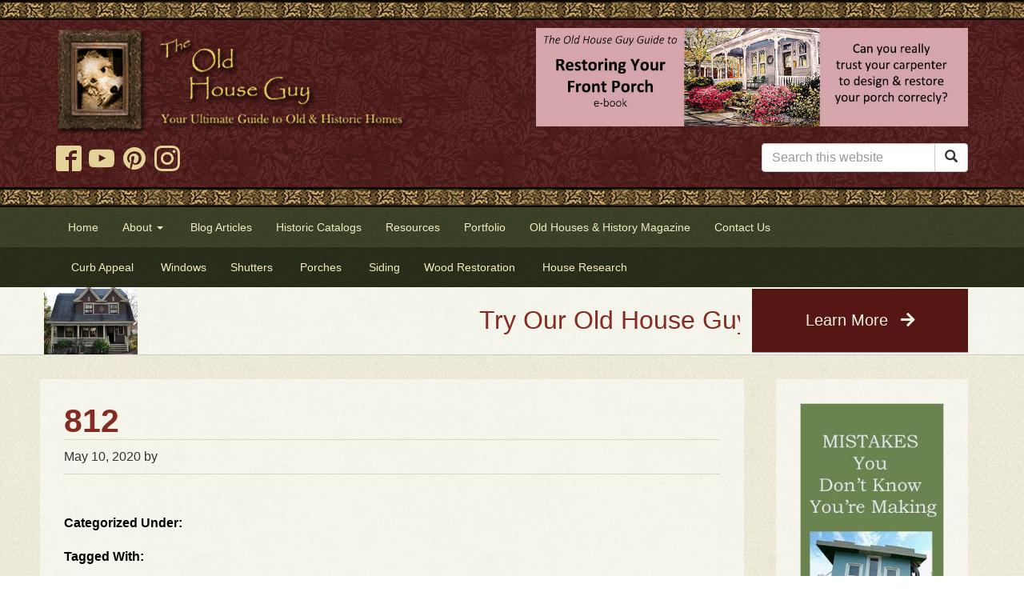

--- FILE ---
content_type: text/html; charset=UTF-8
request_url: https://www.oldhouseguy.com/dd-color-charts/812/
body_size: 13650
content:
<!doctype html>
<!--[if lt IE 7 ]> <html class="ie ie6 no-js" dir="ltr" lang="en-US"> <![endif]-->
<!--[if IE 7 ]>    <html class="ie ie7 no-js" dir="ltr" lang="en-US"> <![endif]-->
<!--[if IE 8 ]>    <html class="ie ie8 no-js" dir="ltr" lang="en-US"> <![endif]-->
<!--[if IE 9 ]>    <html class="ie ie9 no-js" dir="ltr" lang="en-US"> <![endif]-->
<!--[if gt IE 9]><!--><html class="no-js" dir="ltr" lang="en-US"><!--<![endif]-->
<head profile="http://gmpg.org/xfn/11">
<meta charset="UTF-8" />
   <meta name="viewport" content="width=device-width, initial-scale=1" />
<meta http-equiv="X-UA-Compatible" content="IE=edge">
<meta name='robots' content='index, follow, max-image-preview:large, max-snippet:-1, max-video-preview:-1' />
	<style>img:is([sizes="auto" i], [sizes^="auto," i]) { contain-intrinsic-size: 3000px 1500px }</style>
	<script>(function(H){H.className=H.className.replace(/\bno-js\b/,'js')})(document.documentElement)</script>
	<!-- This site is optimized with the Yoast SEO plugin v25.8 - https://yoast.com/wordpress/plugins/seo/ -->
	<title>812 - OldHouseGuy Blog</title>
	<link rel="canonical" href="https://www.oldhouseguy.com/dd-color-charts/812/" />
	<meta property="og:locale" content="en_US" />
	<meta property="og:type" content="article" />
	<meta property="og:title" content="812 - OldHouseGuy Blog" />
	<meta property="og:url" content="https://www.oldhouseguy.com/dd-color-charts/812/" />
	<meta property="og:site_name" content="OldHouseGuy Blog" />
	<meta property="article:publisher" content="https://www.facebook.com/OldHouseGuy" />
	<script type="application/ld+json" class="yoast-schema-graph">{"@context":"https://schema.org","@graph":[{"@type":"WebPage","@id":"https://www.oldhouseguy.com/dd-color-charts/812/","url":"https://www.oldhouseguy.com/dd-color-charts/812/","name":"812 - OldHouseGuy Blog","isPartOf":{"@id":"https://www.oldhouseguy.com/#website"},"datePublished":"2020-05-10T14:22:05+00:00","breadcrumb":{"@id":"https://www.oldhouseguy.com/dd-color-charts/812/#breadcrumb"},"inLanguage":"en-US","potentialAction":[{"@type":"ReadAction","target":["https://www.oldhouseguy.com/dd-color-charts/812/"]}]},{"@type":"BreadcrumbList","@id":"https://www.oldhouseguy.com/dd-color-charts/812/#breadcrumb","itemListElement":[{"@type":"ListItem","position":1,"name":"Home","item":"https://www.oldhouseguy.com/"},{"@type":"ListItem","position":2,"name":"812"}]},{"@type":"WebSite","@id":"https://www.oldhouseguy.com/#website","url":"https://www.oldhouseguy.com/","name":"OldHouseGuy Blog","description":"The OldHouseGuy.com Blog","potentialAction":[{"@type":"SearchAction","target":{"@type":"EntryPoint","urlTemplate":"https://www.oldhouseguy.com/?s={search_term_string}"},"query-input":{"@type":"PropertyValueSpecification","valueRequired":true,"valueName":"search_term_string"}}],"inLanguage":"en-US"}]}</script>
	<!-- / Yoast SEO plugin. -->


<link rel='dns-prefetch' href='//cdn.jsdelivr.net' />
<link rel='dns-prefetch' href='//cdnjs.cloudflare.com' />
<link rel='dns-prefetch' href='//www.googletagmanager.com' />
<link rel='dns-prefetch' href='//netdna.bootstrapcdn.com' />
<link rel='dns-prefetch' href='//use.fontawesome.com' />
<link rel="alternate" type="application/rss+xml" title="OldHouseGuy Blog &raquo; Feed" href="https://www.oldhouseguy.com/feed/" />
<link rel="alternate" type="application/rss+xml" title="OldHouseGuy Blog &raquo; Comments Feed" href="https://www.oldhouseguy.com/comments/feed/" />
<script type="text/javascript">
/* <![CDATA[ */
window._wpemojiSettings = {"baseUrl":"https:\/\/s.w.org\/images\/core\/emoji\/15.1.0\/72x72\/","ext":".png","svgUrl":"https:\/\/s.w.org\/images\/core\/emoji\/15.1.0\/svg\/","svgExt":".svg","source":{"concatemoji":"https:\/\/www.oldhouseguy.com\/wp-includes\/js\/wp-emoji-release.min.js?ver=6.8.1"}};
/*! This file is auto-generated */
!function(i,n){var o,s,e;function c(e){try{var t={supportTests:e,timestamp:(new Date).valueOf()};sessionStorage.setItem(o,JSON.stringify(t))}catch(e){}}function p(e,t,n){e.clearRect(0,0,e.canvas.width,e.canvas.height),e.fillText(t,0,0);var t=new Uint32Array(e.getImageData(0,0,e.canvas.width,e.canvas.height).data),r=(e.clearRect(0,0,e.canvas.width,e.canvas.height),e.fillText(n,0,0),new Uint32Array(e.getImageData(0,0,e.canvas.width,e.canvas.height).data));return t.every(function(e,t){return e===r[t]})}function u(e,t,n){switch(t){case"flag":return n(e,"\ud83c\udff3\ufe0f\u200d\u26a7\ufe0f","\ud83c\udff3\ufe0f\u200b\u26a7\ufe0f")?!1:!n(e,"\ud83c\uddfa\ud83c\uddf3","\ud83c\uddfa\u200b\ud83c\uddf3")&&!n(e,"\ud83c\udff4\udb40\udc67\udb40\udc62\udb40\udc65\udb40\udc6e\udb40\udc67\udb40\udc7f","\ud83c\udff4\u200b\udb40\udc67\u200b\udb40\udc62\u200b\udb40\udc65\u200b\udb40\udc6e\u200b\udb40\udc67\u200b\udb40\udc7f");case"emoji":return!n(e,"\ud83d\udc26\u200d\ud83d\udd25","\ud83d\udc26\u200b\ud83d\udd25")}return!1}function f(e,t,n){var r="undefined"!=typeof WorkerGlobalScope&&self instanceof WorkerGlobalScope?new OffscreenCanvas(300,150):i.createElement("canvas"),a=r.getContext("2d",{willReadFrequently:!0}),o=(a.textBaseline="top",a.font="600 32px Arial",{});return e.forEach(function(e){o[e]=t(a,e,n)}),o}function t(e){var t=i.createElement("script");t.src=e,t.defer=!0,i.head.appendChild(t)}"undefined"!=typeof Promise&&(o="wpEmojiSettingsSupports",s=["flag","emoji"],n.supports={everything:!0,everythingExceptFlag:!0},e=new Promise(function(e){i.addEventListener("DOMContentLoaded",e,{once:!0})}),new Promise(function(t){var n=function(){try{var e=JSON.parse(sessionStorage.getItem(o));if("object"==typeof e&&"number"==typeof e.timestamp&&(new Date).valueOf()<e.timestamp+604800&&"object"==typeof e.supportTests)return e.supportTests}catch(e){}return null}();if(!n){if("undefined"!=typeof Worker&&"undefined"!=typeof OffscreenCanvas&&"undefined"!=typeof URL&&URL.createObjectURL&&"undefined"!=typeof Blob)try{var e="postMessage("+f.toString()+"("+[JSON.stringify(s),u.toString(),p.toString()].join(",")+"));",r=new Blob([e],{type:"text/javascript"}),a=new Worker(URL.createObjectURL(r),{name:"wpTestEmojiSupports"});return void(a.onmessage=function(e){c(n=e.data),a.terminate(),t(n)})}catch(e){}c(n=f(s,u,p))}t(n)}).then(function(e){for(var t in e)n.supports[t]=e[t],n.supports.everything=n.supports.everything&&n.supports[t],"flag"!==t&&(n.supports.everythingExceptFlag=n.supports.everythingExceptFlag&&n.supports[t]);n.supports.everythingExceptFlag=n.supports.everythingExceptFlag&&!n.supports.flag,n.DOMReady=!1,n.readyCallback=function(){n.DOMReady=!0}}).then(function(){return e}).then(function(){var e;n.supports.everything||(n.readyCallback(),(e=n.source||{}).concatemoji?t(e.concatemoji):e.wpemoji&&e.twemoji&&(t(e.twemoji),t(e.wpemoji)))}))}((window,document),window._wpemojiSettings);
/* ]]> */
</script>
<link rel='stylesheet' id='sgr-css' href='https://www.oldhouseguy.com/wp-content/plugins/simple-google-recaptcha/sgr.css?ver=1671306606' type='text/css' media='all' />
<style id='wp-emoji-styles-inline-css' type='text/css'>

	img.wp-smiley, img.emoji {
		display: inline !important;
		border: none !important;
		box-shadow: none !important;
		height: 1em !important;
		width: 1em !important;
		margin: 0 0.07em !important;
		vertical-align: -0.1em !important;
		background: none !important;
		padding: 0 !important;
	}
</style>
<link rel='stylesheet' id='wp-block-library-css' href='https://www.oldhouseguy.com/wp-includes/css/dist/block-library/style.min.css?ver=6.8.1' type='text/css' media='all' />
<style id='classic-theme-styles-inline-css' type='text/css'>
/*! This file is auto-generated */
.wp-block-button__link{color:#fff;background-color:#32373c;border-radius:9999px;box-shadow:none;text-decoration:none;padding:calc(.667em + 2px) calc(1.333em + 2px);font-size:1.125em}.wp-block-file__button{background:#32373c;color:#fff;text-decoration:none}
</style>
<style id='global-styles-inline-css' type='text/css'>
:root{--wp--preset--aspect-ratio--square: 1;--wp--preset--aspect-ratio--4-3: 4/3;--wp--preset--aspect-ratio--3-4: 3/4;--wp--preset--aspect-ratio--3-2: 3/2;--wp--preset--aspect-ratio--2-3: 2/3;--wp--preset--aspect-ratio--16-9: 16/9;--wp--preset--aspect-ratio--9-16: 9/16;--wp--preset--color--black: #000000;--wp--preset--color--cyan-bluish-gray: #abb8c3;--wp--preset--color--white: #ffffff;--wp--preset--color--pale-pink: #f78da7;--wp--preset--color--vivid-red: #cf2e2e;--wp--preset--color--luminous-vivid-orange: #ff6900;--wp--preset--color--luminous-vivid-amber: #fcb900;--wp--preset--color--light-green-cyan: #7bdcb5;--wp--preset--color--vivid-green-cyan: #00d084;--wp--preset--color--pale-cyan-blue: #8ed1fc;--wp--preset--color--vivid-cyan-blue: #0693e3;--wp--preset--color--vivid-purple: #9b51e0;--wp--preset--gradient--vivid-cyan-blue-to-vivid-purple: linear-gradient(135deg,rgba(6,147,227,1) 0%,rgb(155,81,224) 100%);--wp--preset--gradient--light-green-cyan-to-vivid-green-cyan: linear-gradient(135deg,rgb(122,220,180) 0%,rgb(0,208,130) 100%);--wp--preset--gradient--luminous-vivid-amber-to-luminous-vivid-orange: linear-gradient(135deg,rgba(252,185,0,1) 0%,rgba(255,105,0,1) 100%);--wp--preset--gradient--luminous-vivid-orange-to-vivid-red: linear-gradient(135deg,rgba(255,105,0,1) 0%,rgb(207,46,46) 100%);--wp--preset--gradient--very-light-gray-to-cyan-bluish-gray: linear-gradient(135deg,rgb(238,238,238) 0%,rgb(169,184,195) 100%);--wp--preset--gradient--cool-to-warm-spectrum: linear-gradient(135deg,rgb(74,234,220) 0%,rgb(151,120,209) 20%,rgb(207,42,186) 40%,rgb(238,44,130) 60%,rgb(251,105,98) 80%,rgb(254,248,76) 100%);--wp--preset--gradient--blush-light-purple: linear-gradient(135deg,rgb(255,206,236) 0%,rgb(152,150,240) 100%);--wp--preset--gradient--blush-bordeaux: linear-gradient(135deg,rgb(254,205,165) 0%,rgb(254,45,45) 50%,rgb(107,0,62) 100%);--wp--preset--gradient--luminous-dusk: linear-gradient(135deg,rgb(255,203,112) 0%,rgb(199,81,192) 50%,rgb(65,88,208) 100%);--wp--preset--gradient--pale-ocean: linear-gradient(135deg,rgb(255,245,203) 0%,rgb(182,227,212) 50%,rgb(51,167,181) 100%);--wp--preset--gradient--electric-grass: linear-gradient(135deg,rgb(202,248,128) 0%,rgb(113,206,126) 100%);--wp--preset--gradient--midnight: linear-gradient(135deg,rgb(2,3,129) 0%,rgb(40,116,252) 100%);--wp--preset--font-size--small: 13px;--wp--preset--font-size--medium: 20px;--wp--preset--font-size--large: 36px;--wp--preset--font-size--x-large: 42px;--wp--preset--spacing--20: 0.44rem;--wp--preset--spacing--30: 0.67rem;--wp--preset--spacing--40: 1rem;--wp--preset--spacing--50: 1.5rem;--wp--preset--spacing--60: 2.25rem;--wp--preset--spacing--70: 3.38rem;--wp--preset--spacing--80: 5.06rem;--wp--preset--shadow--natural: 6px 6px 9px rgba(0, 0, 0, 0.2);--wp--preset--shadow--deep: 12px 12px 50px rgba(0, 0, 0, 0.4);--wp--preset--shadow--sharp: 6px 6px 0px rgba(0, 0, 0, 0.2);--wp--preset--shadow--outlined: 6px 6px 0px -3px rgba(255, 255, 255, 1), 6px 6px rgba(0, 0, 0, 1);--wp--preset--shadow--crisp: 6px 6px 0px rgba(0, 0, 0, 1);}:where(.is-layout-flex){gap: 0.5em;}:where(.is-layout-grid){gap: 0.5em;}body .is-layout-flex{display: flex;}.is-layout-flex{flex-wrap: wrap;align-items: center;}.is-layout-flex > :is(*, div){margin: 0;}body .is-layout-grid{display: grid;}.is-layout-grid > :is(*, div){margin: 0;}:where(.wp-block-columns.is-layout-flex){gap: 2em;}:where(.wp-block-columns.is-layout-grid){gap: 2em;}:where(.wp-block-post-template.is-layout-flex){gap: 1.25em;}:where(.wp-block-post-template.is-layout-grid){gap: 1.25em;}.has-black-color{color: var(--wp--preset--color--black) !important;}.has-cyan-bluish-gray-color{color: var(--wp--preset--color--cyan-bluish-gray) !important;}.has-white-color{color: var(--wp--preset--color--white) !important;}.has-pale-pink-color{color: var(--wp--preset--color--pale-pink) !important;}.has-vivid-red-color{color: var(--wp--preset--color--vivid-red) !important;}.has-luminous-vivid-orange-color{color: var(--wp--preset--color--luminous-vivid-orange) !important;}.has-luminous-vivid-amber-color{color: var(--wp--preset--color--luminous-vivid-amber) !important;}.has-light-green-cyan-color{color: var(--wp--preset--color--light-green-cyan) !important;}.has-vivid-green-cyan-color{color: var(--wp--preset--color--vivid-green-cyan) !important;}.has-pale-cyan-blue-color{color: var(--wp--preset--color--pale-cyan-blue) !important;}.has-vivid-cyan-blue-color{color: var(--wp--preset--color--vivid-cyan-blue) !important;}.has-vivid-purple-color{color: var(--wp--preset--color--vivid-purple) !important;}.has-black-background-color{background-color: var(--wp--preset--color--black) !important;}.has-cyan-bluish-gray-background-color{background-color: var(--wp--preset--color--cyan-bluish-gray) !important;}.has-white-background-color{background-color: var(--wp--preset--color--white) !important;}.has-pale-pink-background-color{background-color: var(--wp--preset--color--pale-pink) !important;}.has-vivid-red-background-color{background-color: var(--wp--preset--color--vivid-red) !important;}.has-luminous-vivid-orange-background-color{background-color: var(--wp--preset--color--luminous-vivid-orange) !important;}.has-luminous-vivid-amber-background-color{background-color: var(--wp--preset--color--luminous-vivid-amber) !important;}.has-light-green-cyan-background-color{background-color: var(--wp--preset--color--light-green-cyan) !important;}.has-vivid-green-cyan-background-color{background-color: var(--wp--preset--color--vivid-green-cyan) !important;}.has-pale-cyan-blue-background-color{background-color: var(--wp--preset--color--pale-cyan-blue) !important;}.has-vivid-cyan-blue-background-color{background-color: var(--wp--preset--color--vivid-cyan-blue) !important;}.has-vivid-purple-background-color{background-color: var(--wp--preset--color--vivid-purple) !important;}.has-black-border-color{border-color: var(--wp--preset--color--black) !important;}.has-cyan-bluish-gray-border-color{border-color: var(--wp--preset--color--cyan-bluish-gray) !important;}.has-white-border-color{border-color: var(--wp--preset--color--white) !important;}.has-pale-pink-border-color{border-color: var(--wp--preset--color--pale-pink) !important;}.has-vivid-red-border-color{border-color: var(--wp--preset--color--vivid-red) !important;}.has-luminous-vivid-orange-border-color{border-color: var(--wp--preset--color--luminous-vivid-orange) !important;}.has-luminous-vivid-amber-border-color{border-color: var(--wp--preset--color--luminous-vivid-amber) !important;}.has-light-green-cyan-border-color{border-color: var(--wp--preset--color--light-green-cyan) !important;}.has-vivid-green-cyan-border-color{border-color: var(--wp--preset--color--vivid-green-cyan) !important;}.has-pale-cyan-blue-border-color{border-color: var(--wp--preset--color--pale-cyan-blue) !important;}.has-vivid-cyan-blue-border-color{border-color: var(--wp--preset--color--vivid-cyan-blue) !important;}.has-vivid-purple-border-color{border-color: var(--wp--preset--color--vivid-purple) !important;}.has-vivid-cyan-blue-to-vivid-purple-gradient-background{background: var(--wp--preset--gradient--vivid-cyan-blue-to-vivid-purple) !important;}.has-light-green-cyan-to-vivid-green-cyan-gradient-background{background: var(--wp--preset--gradient--light-green-cyan-to-vivid-green-cyan) !important;}.has-luminous-vivid-amber-to-luminous-vivid-orange-gradient-background{background: var(--wp--preset--gradient--luminous-vivid-amber-to-luminous-vivid-orange) !important;}.has-luminous-vivid-orange-to-vivid-red-gradient-background{background: var(--wp--preset--gradient--luminous-vivid-orange-to-vivid-red) !important;}.has-very-light-gray-to-cyan-bluish-gray-gradient-background{background: var(--wp--preset--gradient--very-light-gray-to-cyan-bluish-gray) !important;}.has-cool-to-warm-spectrum-gradient-background{background: var(--wp--preset--gradient--cool-to-warm-spectrum) !important;}.has-blush-light-purple-gradient-background{background: var(--wp--preset--gradient--blush-light-purple) !important;}.has-blush-bordeaux-gradient-background{background: var(--wp--preset--gradient--blush-bordeaux) !important;}.has-luminous-dusk-gradient-background{background: var(--wp--preset--gradient--luminous-dusk) !important;}.has-pale-ocean-gradient-background{background: var(--wp--preset--gradient--pale-ocean) !important;}.has-electric-grass-gradient-background{background: var(--wp--preset--gradient--electric-grass) !important;}.has-midnight-gradient-background{background: var(--wp--preset--gradient--midnight) !important;}.has-small-font-size{font-size: var(--wp--preset--font-size--small) !important;}.has-medium-font-size{font-size: var(--wp--preset--font-size--medium) !important;}.has-large-font-size{font-size: var(--wp--preset--font-size--large) !important;}.has-x-large-font-size{font-size: var(--wp--preset--font-size--x-large) !important;}
:where(.wp-block-post-template.is-layout-flex){gap: 1.25em;}:where(.wp-block-post-template.is-layout-grid){gap: 1.25em;}
:where(.wp-block-columns.is-layout-flex){gap: 2em;}:where(.wp-block-columns.is-layout-grid){gap: 2em;}
:root :where(.wp-block-pullquote){font-size: 1.5em;line-height: 1.6;}
</style>
<link rel='stylesheet' id='font-awesome-css' href='//netdna.bootstrapcdn.com/font-awesome/4.0.3/css/font-awesome.css?ver=6.8.1' type='text/css' media='all' />
<link rel='stylesheet' id='slick-carousel-css-css' href='//cdnjs.cloudflare.com/ajax/libs/slick-carousel/1.8.1/slick.min.css?ver=0.0.1' type='text/css' media='all' />
<link rel='stylesheet' id='bsg_combined_css-css' href='https://www.oldhouseguy.com/wp-content/themes/dd-bootstrap-genesis/css/style.css?ver=0.0.1' type='text/css' media='all' />
<link rel='stylesheet' id='font-awesome-5-css' href='https://use.fontawesome.com/releases/v5.0.13/css/all.css?ver=0.0.1' type='text/css' media='all' />
<link rel='stylesheet' id='colorbox-css' href='https://www.oldhouseguy.com/wp-content/plugins/marketpress/ui/css/colorbox.css?ver=3.3.0' type='text/css' media='all' />
<link rel='stylesheet' id='dashicons-css' href='https://www.oldhouseguy.com/wp-includes/css/dashicons.min.css?ver=6.8.1' type='text/css' media='all' />
<link rel='stylesheet' id='jquery-ui-css' href='https://www.oldhouseguy.com/wp-content/plugins/marketpress/ui/css/jquery-ui.min.css?ver=3.3.0' type='text/css' media='all' />
<link rel='stylesheet' id='mp-select2-css' href='https://www.oldhouseguy.com/wp-content/plugins/marketpress/ui/select2/select2.css?ver=3.3.0' type='text/css' media='all' />
<link rel='stylesheet' id='mp-base-css' href='https://www.oldhouseguy.com/wp-content/plugins/marketpress/ui/css/marketpress.css?ver=3.3.0' type='text/css' media='all' />
<link rel='stylesheet' id='mp-theme-css' href='https://www.oldhouseguy.com/wp-content/plugins/marketpress/ui/themes/default.css?ver=3.3.0' type='text/css' media='all' />
<link rel='stylesheet' id='simple-social-icons-font-css' href='https://www.oldhouseguy.com/wp-content/plugins/simple-social-icons/css/style.css?ver=3.0.2' type='text/css' media='all' />
<link rel='stylesheet' id='fancybox-css' href='https://www.oldhouseguy.com/wp-content/plugins/easy-fancybox/fancybox/1.5.4/jquery.fancybox.min.css?ver=6.8.1' type='text/css' media='screen' />
<link rel='stylesheet' id='managerforicomoon-icomoon-css' href='https://www.oldhouseguy.com/wp-content/uploads/manager-for-icomoon/style.css?ver=1746998020' type='text/css' media='' />
<link rel='stylesheet' id='js_composer_custom_css-css' href='//www.oldhouseguy.com/wp-content/uploads/js_composer/custom.css?ver=7.9' type='text/css' media='all' />
<link rel='stylesheet' id='bsf-Defaults-css' href='https://www.oldhouseguy.com/wp-content/uploads/smile_fonts/Defaults/Defaults.css?ver=3.19.15' type='text/css' media='all' />
<script type="text/javascript" id="sgr-js-extra">
/* <![CDATA[ */
var sgr = {"sgr_site_key":"6Lf957AZAAAAAGO5LI6NH-7u7HQ3LWyTOxFd8abG"};
/* ]]> */
</script>
<script type="text/javascript" src="https://www.oldhouseguy.com/wp-content/plugins/simple-google-recaptcha/sgr.js?ver=1671306606" id="sgr-js"></script>
<script type="text/javascript" src="https://www.oldhouseguy.com/wp-includes/js/jquery/jquery.min.js?ver=3.7.1" id="jquery-core-js"></script>
<script type="text/javascript" src="https://www.oldhouseguy.com/wp-includes/js/jquery/jquery-migrate.min.js?ver=3.4.1" id="jquery-migrate-js"></script>
<script type="text/javascript" src="https://www.oldhouseguy.com/wp-content/themes/dd-bootstrap-genesis/js/vendor/scrollbox/jquery.scrollbox.js?ver=0.0.1" id="scrollbox-js"></script>
<script type="text/javascript" src="https://www.oldhouseguy.com/wp-content/themes/dd-bootstrap-genesis/js/vendor/jquery-match-height/jquery.matchHeight-min.js?ver=0.0.1" id="match-height-js"></script>
<script type="text/javascript" src="https://www.oldhouseguy.com/wp-content/themes/dd-bootstrap-genesis/js/vendor/garand-sticky-73b0fbe/jquery.sticky.js?ver=0.0.1" id="sticky-js"></script>
<script type="text/javascript" src="https://www.oldhouseguy.com/wp-content/themes/dd-bootstrap-genesis/js/vendor/web-ticker/jquery.webticker.min.js?ver=0.0.1" id="webticker-js"></script>
<script type="text/javascript" src="https://www.oldhouseguy.com/wp-content/themes/dd-bootstrap-genesis/js/vendor/endless-scroll/endless_scroll_min.js?ver=0.0.1" id="endlessscroll-js"></script>
<script type="text/javascript" src="//cdn.jsdelivr.net/npm/jquery.marquee@1.5.0/jquery.marquee.min.js?ver=0.0.1" id="marquee-js"></script>
<script type="text/javascript" src="https://cdnjs.cloudflare.com/ajax/libs/slick-carousel/1.8.1/slick.min.js?ver=0.0.1" id="slick-carousel-js-js"></script>
<script type="text/javascript" src="https://www.oldhouseguy.com/wp-content/themes/dd-bootstrap-genesis/js/vendor/bootstrap/bootstrap.js?ver=0.0.1" id="bootstrap_js-js"></script>
<script type="text/javascript" src="https://www.oldhouseguy.com/wp-content/themes/dd-bootstrap-genesis/js/javascript.min.js?ver=0.0.1" id="bsg_custom_js-js"></script>
<script type="text/javascript" src="https://www.oldhouseguy.com/wp-content/plugins/marketpress/ui/js/ajaxq.min.js?ver=3.3.0" id="ajaxq-js"></script>
<script type="text/javascript" src="https://www.oldhouseguy.com/wp-content/plugins/marketpress/ui/js/jquery.colorbox-min.js?ver=3.3.0" id="colorbox-js"></script>
<script type="text/javascript" src="https://www.oldhouseguy.com/wp-content/plugins/marketpress/ui/js/jquery.validate.min.js?ver=3.3.0" id="jquery-validate-js"></script>
<script type="text/javascript" id="mp-cart-js-extra">
/* <![CDATA[ */
var mp_cart_i18n = {"ajaxurl":"https:\/\/www.oldhouseguy.com\/wp-admin\/admin-ajax.php","ajax_loader":"<span class=\"mp_ajax_loader\"><img src=\"https:\/\/www.oldhouseguy.com\/wp-content\/plugins\/marketpress\/ui\/images\/ajax-loader.gif\" alt=\"\"> Adding...<\/span>","cart_updated_error_limit":"Cart update notice: this item has a limit per order or you have reached the stock limit.","is_cart_page":""};
/* ]]> */
</script>
<script type="text/javascript" src="https://www.oldhouseguy.com/wp-content/plugins/marketpress/ui/js/mp-cart.js?ver=3.3.0" id="mp-cart-js"></script>
<script type="text/javascript" src="https://www.oldhouseguy.com/wp-includes/js/jquery/ui/core.min.js?ver=1.13.3" id="jquery-ui-core-js"></script>
<script type="text/javascript" src="https://www.oldhouseguy.com/wp-includes/js/jquery/ui/tooltip.min.js?ver=1.13.3" id="jquery-ui-tooltip-js"></script>
<script type="text/javascript" src="https://www.oldhouseguy.com/wp-content/plugins/marketpress/ui/js/hoverintent.min.js?ver=3.3.0" id="hover-intent-js"></script>
<script type="text/javascript" src="https://www.oldhouseguy.com/wp-content/plugins/marketpress/ui/select2/select2.min.js?ver=3.3.0" id="mp-select2-js"></script>
<script type="text/javascript" id="mp-frontend-js-extra">
/* <![CDATA[ */
var mp_i18n = {"ajaxurl":"https:\/\/www.oldhouseguy.com\/wp-admin\/admin-ajax.php","loadingImage":"https:\/\/www.oldhouseguy.com\/wp-content\/plugins\/marketpress\/ui\/images\/loading.gif","productsURL":"https:\/\/www.oldhouseguy.com\/store\/products\/","productCats":[],"validation":{"required":"This field is required.","remote":"Please fix this field.","email":"Please enter a valid email address.","url":"Please enter a valid URL.","date":"Please enter a valid date.","dateISO":"Please enter a valid date (ISO).","number":"Please enter a valid number.","digits":"Please enter only digits.","creditcard":"Please enter a valid credit card number.","equalTo":"Please enter the same value again.","accept":"Please enter a value with a valid extension.","maxlength":"Please enter no more than {0} characters.","minlength":"Please enter at least {0} characters.","rangelength":"Please enter a value between {0} and {1} characters long.","range":"Please enter a value between {0} and {1}.","max":"Please enter a value less than or equal to {0}.","min":"Please enter a value greater than or equal to {0}."}};
/* ]]> */
</script>
<script type="text/javascript" src="https://www.oldhouseguy.com/wp-content/plugins/marketpress/ui/js/frontend.js?ver=3.3.0" id="mp-frontend-js"></script>
<script type="text/javascript" src="https://www.oldhouseguy.com/wp-content/plugins/marketpress/ui/js/mp-equal-height.js?ver=3.3.0" id="mp-equal-height-js"></script>
<script type="text/javascript" src="https://www.oldhouseguy.com/wp-content/plugins/magic-action-box-pro/assets/js/actionbox-helper.js?ver=2.17.1" id="mab-actionbox-helper-js"></script>

<!-- Google tag (gtag.js) snippet added by Site Kit -->
<!-- Google Analytics snippet added by Site Kit -->
<script type="text/javascript" src="https://www.googletagmanager.com/gtag/js?id=G-9WSRSZ473G" id="google_gtagjs-js" async></script>
<script type="text/javascript" id="google_gtagjs-js-after">
/* <![CDATA[ */
window.dataLayer = window.dataLayer || [];function gtag(){dataLayer.push(arguments);}
gtag("set","linker",{"domains":["www.oldhouseguy.com"]});
gtag("js", new Date());
gtag("set", "developer_id.dZTNiMT", true);
gtag("config", "G-9WSRSZ473G");
/* ]]> */
</script>
<script></script><link rel="https://api.w.org/" href="https://www.oldhouseguy.com/wp-json/" /><link rel="alternate" title="JSON" type="application/json" href="https://www.oldhouseguy.com/wp-json/wp/v2/dd_color_charts/13965" /><link rel="EditURI" type="application/rsd+xml" title="RSD" href="https://www.oldhouseguy.com/xmlrpc.php?rsd" />
<meta name="generator" content="WordPress 6.8.1" />
<link rel='shortlink' href='https://www.oldhouseguy.com/?p=13965' />
<link rel="alternate" title="oEmbed (JSON)" type="application/json+oembed" href="https://www.oldhouseguy.com/wp-json/oembed/1.0/embed?url=https%3A%2F%2Fwww.oldhouseguy.com%2Fdd-color-charts%2F812%2F" />
<link rel="alternate" title="oEmbed (XML)" type="text/xml+oembed" href="https://www.oldhouseguy.com/wp-json/oembed/1.0/embed?url=https%3A%2F%2Fwww.oldhouseguy.com%2Fdd-color-charts%2F812%2F&#038;format=xml" />
<meta name="generator" content="Site Kit by Google 1.160.1" /><script src="https://kit.fontawesome.com/55c1f5fb7e.js" crossorigin="anonymous"></script><link rel="pingback" href="https://www.oldhouseguy.com/xmlrpc.php" />
<!-- Global site tag (gtag.js) - Google Analytics -->
<script async src="https://www.googletagmanager.com/gtag/js?id=G-9WSRSZ473G"></script>
<script>
  window.dataLayer = window.dataLayer || [];
  function gtag(){dataLayer.push(arguments);}
  gtag('js', new Date());

  gtag('config', 'G-9WSRSZ473G');
</script>
<script>
   	// <![CDATA[
    // This code loads the IFrame Player API code asynchronously.
    var tag = document.createElement('script');
    tag.src = "https://www.youtube.com/iframe_api";
    var firstScriptTag = document.getElementsByTagName('script')[0];
    firstScriptTag.parentNode.insertBefore(tag, firstScriptTag);

    // This function takes the existing <iframe> (and YouTube player)
    // with id 'player1' and adds an event listener for state changes.
    var player;
    function onYouTubeIframeAPIReady() {
      player = new YT.Player('player', {
        events: {
videoId: 'M7lc1UVf-VE',JTc_5u54J7g',
          'onStateChange': onPlayerStateChange
        }
      });
    }
    // ]]>
    // <![CDATA[
    function onPlayerStateChange(event) {
      switch(event.data) {
        case YT.PlayerState.PLAYING:
          analytics.track('Video Played', {
            video: player.getVideoData().title,
            id: player.getVideoData().video_id,
            duration: player.getDuration()
          })
          break;
        case YT.PlayerState.PAUSED:
          analytics.track('Video Paused', {
            video: player.getVideoData().title,
            id: player.getVideoData().video_id,
            pausedAt: player.getCurrentTime()
          })
          break;
        case YT.PlayerState.ENDED:
          analytics.track('Video Finished', {
            video: player.getVideoData().title,
            id: player.getVideoData().video_id,
            duration: player.getDuration()
          })
          break;
        default:
          return;
      }
    }
    // ]]>
  </script><meta name="generator" content="Powered by WPBakery Page Builder - drag and drop page builder for WordPress."/>
<style type="text/css">.broken_link, a.broken_link {
	text-decoration: line-through;
}</style>
<!-- Google Tag Manager snippet added by Site Kit -->
<script type="text/javascript">
/* <![CDATA[ */

			( function( w, d, s, l, i ) {
				w[l] = w[l] || [];
				w[l].push( {'gtm.start': new Date().getTime(), event: 'gtm.js'} );
				var f = d.getElementsByTagName( s )[0],
					j = d.createElement( s ), dl = l != 'dataLayer' ? '&l=' + l : '';
				j.async = true;
				j.src = 'https://www.googletagmanager.com/gtm.js?id=' + i + dl;
				f.parentNode.insertBefore( j, f );
			} )( window, document, 'script', 'dataLayer', 'GTM-P49ZBMF' );
			
/* ]]> */
</script>

<!-- End Google Tag Manager snippet added by Site Kit -->
<link rel="icon" href="https://www.oldhouseguy.com/wp-content/uploads/2013/11/cropped-MF-sepia-in-frame-only2-copy-32x32.jpg" sizes="32x32" />
<link rel="icon" href="https://www.oldhouseguy.com/wp-content/uploads/2013/11/cropped-MF-sepia-in-frame-only2-copy-192x192.jpg" sizes="192x192" />
<link rel="apple-touch-icon" href="https://www.oldhouseguy.com/wp-content/uploads/2013/11/cropped-MF-sepia-in-frame-only2-copy-180x180.jpg" />
<meta name="msapplication-TileImage" content="https://www.oldhouseguy.com/wp-content/uploads/2013/11/cropped-MF-sepia-in-frame-only2-copy-270x270.jpg" />
		<style type="text/css" id="wp-custom-css">
			.darken-bkgd {
    background-color: rgb(255, 253, 233);
    background-image: url("https://www.oldhouseguy.com/wp-content/themes/dd-bootstrap-genesis/theme-images/smooth_wall.png");
}
.vc_custom_1648682510195, .vc_custom_1648682548818 {
	padding:1px;
}
.newsletter #bodyCell > table > tbody > tr:nth-child(1),.newsletter #bodyCell > table > tbody > tr:nth-child(2){
	display:none;
}
.newsletter #templateFooter {
	display:none;
}
#global_cats-all {
	max-height:500px !important;
}
.gform_wrapper.gravity-theme .gform_fields {
	word-wrap:normal;
}		</style>
		<noscript><style> .wpb_animate_when_almost_visible { opacity: 1; }</style></noscript></head>
<body class="wp-singular dd_color_charts-template-default single single-dd_color_charts postid-13965 wp-theme-genesis wp-child-theme-dd-bootstrap-genesis header-full-width content-sidebar genesis-breadcrumbs-hidden wpb-js-composer js-comp-ver-7.9 vc_responsive">		<!-- Google Tag Manager (noscript) snippet added by Site Kit -->
		<noscript>
			<iframe src="https://www.googletagmanager.com/ns.html?id=GTM-P49ZBMF" height="0" width="0" style="display:none;visibility:hidden"></iframe>
		</noscript>
		<!-- End Google Tag Manager (noscript) snippet added by Site Kit -->
		<a class="skip-to-main-content btn btn-large btn-danger" href="#main-content-container" tabindex="1">skip to main content</a><div class="site-container"><header class="site-header "><div class="header-border"></div><div class="container"><div class="header-widget-container"><div class="header-widget-area row"><div class="widget_text widget-odd widget-last widget-first widget-1 " id="custom_html-4"><div class="textwidget custom-html-widget"><div class="col-md-5">
<img src="/wp-content/uploads/2018/02/OldHouseGuyLogo.png" alt="old house guy logo" height="100"/>
</div>
<div class="col-md-1">
</div>
<div class="col-md-6">
	<a href="/store/products/e-book-restoring-your-front-porch/">
		<img src="/wp-content/uploads/2020/02/banner-porch-ad.jpg" alt=""/></a>
</div>
<div class="clear">
</div>
<div class="col-md-6">
<div class="social-links">
<a href="https://www.facebook.com/oldhouseguy" target="_blank"><span class="icon-facebook"></span></a>
<a href="https://www.youtube.com/user/oldhouseguyllc/videos" target="_blank"><span class="icon-youtube"></span></a>
<a href="https://www.pinterest.com/oldhouseguyllc/" target="_blank"><span class="icon-pinterest"></span></a>
<a href="https://www.instagram.com/oldhouseguyllc" target="_blank"><span class="icon-instagram"></span></a>
</div>
</div>
<div class="col-md-6 pull-right right">
<form method="get" class="search-form form-inline" action="https://www.oldhouseguy.com/" role="search">
    <div class="form-group">
        <label class="sr-only sr-only-focusable" for="bsg-search-form"></label>
        <div class="input-group">
            <input type="search" class="search-field form-control" id="bsg-search-form" name="s" placeholder="Search this website">
            <span class="input-group-btn">
                <button type="submit" class="search-submit btn btn-default">
                    <span class="glyphicon glyphicon-search" aria-hidden="true"></span>
                    <span class="sr-only">&#xf002;</span>
                </button>
            </span>
        </div>
    </div>
</form>
</div></div></div></div></div></div><div class="header-border"></div><div class="header-nav"><nav class="nav-primary navbar navbar-default navbar-static-top" aria-label="Main">    <div class="container">
        <!-- Brand and toggle get grouped for better mobile display -->
        <div class="navbar-header">
          <button type="button" class="navbar-toggle collapsed" data-toggle="collapse" data-target="#nav-collapse-primary">
            <span class="sr-only">Toggle navigation</span>
            <span class="icon-bar"></span>
            <span class="icon-bar"></span>
            <span class="icon-bar"></span>
          </button></div><div class="collapse navbar-collapse" id="nav-collapse-primary"><ul id="menu-new-design-primary-menu" class="nav navbar-nav"><li id="menu-item-3571" class="menu-item menu-item-type-custom menu-item-object-custom menu-item-home menu-item-3571"><a title="Home" href="http://www.oldhouseguy.com/"><span >Home</span></a></li>
<li id="menu-item-8202" class="menu-item menu-item-type-custom menu-item-object-custom menu-item-has-children menu-item-8202 dropdown"><a class="dropdown-toggle" title="About" href="#" data-toggle="dropdown" aria-haspopup="true"><span >About</span> <span class="caret"></span></a>
<ul role="menu" class=" dropdown-menu">
	<li id="menu-item-8203" class="menu-item menu-item-type-post_type menu-item-object-page menu-item-8203"><a title="About Old House Guy" href="https://www.oldhouseguy.com/about-us/"><span >About Old House Guy</span></a></li>
	<li id="menu-item-3716" class="menu-item menu-item-type-post_type menu-item-object-page menu-item-3716"><a title="My Restoration" href="https://www.oldhouseguy.com/my_restoration/"><span class="glyphicon The Restoration of a late Victorian Home"></span>&nbsp;<span >My Restoration</span></a></li>
	<li id="menu-item-4900" class="menu-item menu-item-type-post_type menu-item-object-page menu-item-4900"><a title="Our Newsletters" href="https://www.oldhouseguy.com/oldhouseguy-newsletters/"><span class="glyphicon Oldhouseguy Newsletters"></span>&nbsp;<span >Our Newsletters</span></a></li>
	<li id="menu-item-15759" class="menu-item menu-item-type-post_type menu-item-object-post menu-item-15759"><a title="News &#038; Press" href="https://www.oldhouseguy.com/news-press/"><span >News &#038; Press</span></a></li>
</ul>
</li>
<li id="menu-item-3574" class="menu-item menu-item-type-post_type menu-item-object-page current_page_parent menu-item-3574"><a title="Blog Articles" href="https://www.oldhouseguy.com/latest-posts/"><span class="glyphicon Latest Articles"></span>&nbsp;<span >Blog Articles</span></a></li>
<li id="menu-item-17198" class="menu-item menu-item-type-post_type menu-item-object-page menu-item-17198"><a title="Historic Catalogs" href="https://www.oldhouseguy.com/catalogs/"><span >Historic Catalogs</span></a></li>
<li id="menu-item-12139" class="menu-item menu-item-type-post_type menu-item-object-page menu-item-12139"><a title="Resources" href="https://www.oldhouseguy.com/old-house-resources/"><span >Resources</span></a></li>
<li id="menu-item-3576" class="menu-item menu-item-type-custom menu-item-object-custom menu-item-3576"><a title="Portfolio" href="http://www.oldhouseguy.com/portfolio"><span >Portfolio</span></a></li>
<li id="menu-item-18025" class="menu-item menu-item-type-post_type menu-item-object-page menu-item-18025"><a title="Old Houses &#038; History Magazine" href="https://www.oldhouseguy.com/history-magazine/"><span >Old Houses &#038; History Magazine</span></a></li>
<li id="menu-item-3585" class="menu-item menu-item-type-post_type menu-item-object-page menu-item-3585"><a title="Contact Us" href="https://www.oldhouseguy.com/contact-us/"><span >Contact Us</span></a></li>
</ul></div></div></nav><nav class="nav-secondary navbar navbar-inverse navbar-static-top" aria-label="Secondary">    <div class="container">
        <!-- Brand and toggle get grouped for better mobile display -->
        <div class="navbar-header">
          <button type="button" class="navbar-toggle collapsed" data-toggle="collapse" data-target="#nav-collapse-secondary">
            <span class="sr-only">Toggle navigation</span>
            <span class="icon-bar"></span>
            <span class="icon-bar"></span>
            <span class="icon-bar"></span>
          </button></div><div class="collapse navbar-collapse" id="nav-collapse-secondary"><ul id="menu-new-design-secondary-menu" class="nav navbar-nav"><li id="menu-item-3577" class="menu-item menu-item-type-post_type menu-item-object-page menu-item-3577"><a title="Curb Appeal" href="https://www.oldhouseguy.com/aesthetics/"><span class="glyphicon Aesthetics and Curb Appeal"></span>&nbsp;<span >Curb Appeal</span></a></li>
<li id="menu-item-3580" class="menu-item menu-item-type-post_type menu-item-object-page menu-item-3580"><a title="Windows" href="https://www.oldhouseguy.com/windows/"><span class="glyphicon Historic Wood Windows and Storm Windows vs Replacement Windows"></span>&nbsp;<span >Windows</span></a></li>
<li id="menu-item-9118" class="menu-item menu-item-type-post_type menu-item-object-post menu-item-9118"><a title="Shutters" href="https://www.oldhouseguy.com/shutters/"><span >Shutters</span></a></li>
<li id="menu-item-3578" class="menu-item menu-item-type-post_type menu-item-object-page menu-item-3578"><a title="Porches" href="https://www.oldhouseguy.com/porches/"><span class="glyphicon Avoid Mistakes That Could Make Your Porch Look Bad"></span>&nbsp;<span >Porches</span></a></li>
<li id="menu-item-3582" class="menu-item menu-item-type-post_type menu-item-object-page menu-item-3582"><a title="Siding" href="https://www.oldhouseguy.com/vinyl-siding/"><span class="glyphicon Vinyl vs Wood Siding Your House"></span>&nbsp;<span >Siding</span></a></li>
<li id="menu-item-15716" class="menu-item menu-item-type-custom menu-item-object-custom menu-item-15716"><a title="Wood Restoration" href="/paint-stripping"><span >Wood Restoration</span></a></li>
<li id="menu-item-3719" class="menu-item menu-item-type-post_type menu-item-object-page menu-item-3719"><a title="House Research" href="https://www.oldhouseguy.com/researching-your-house/"><span class="glyphicon How and Why to Write a Good History of Your House"></span>&nbsp;<span >House Research</span></a></li>
</ul></div></div></nav></div></header><div class="dd-ticker"><div class="container"><div class="col-sm-9 col-xs-8"><div id="ticker-list">  <div class="historic-paint-colors-images">
                        <img data-no-lazy="1" src="/wp-content/uploads/2018/04/historic-paint-colors-1.jpg"/>
                        <img data-no-lazy="1" src="/wp-content/uploads/2018/04/historic-paint-colors-2.jpg"/>
                        <img data-no-lazy="1" src="/wp-content/uploads/2018/04/historic-paint-colors-3.jpg"/>
                        <img data-no-lazy="1" src="/wp-content/uploads/2018/04/historic-paint-colors-4.jpg"/>
                        <img data-no-lazy="1" src="/wp-content/uploads/2018/04/historic-paint-colors-5.jpg"/>
                        <img data-no-lazy="1" src="/wp-content/uploads/2018/04/historic-paint-colors-6.jpg"/>
                        <img data-no-lazy="1" src="/wp-content/uploads/2018/04/historic-paint-colors-7.jpg"/>
                        <img data-no-lazy="1" src="/wp-content/uploads/2018/04/historic-paint-colors-8.jpg"/>
                        <img data-no-lazy="1" src="/wp-content/uploads/2018/04/historic-paint-colors-9.jpg"/>
                        <img data-no-lazy="1" src="/wp-content/uploads/2018/04/historic-paint-colors-10.jpg"/>
                        <img data-no-lazy="1" src="/wp-content/uploads/2018/04/historic-paint-colors-11.jpg"/>
                        </div><div id="ticker-text">Try Our Old House Guy Virtual House Painting Service. See a photo of your house in numerous historic paint colors.</div></div></div><div class="col-sm-3 col-xs-4 ticker-buttons"><a class="button" href="/exterior-color-consulting/" onclick="gtag('event', 'Paint Colors Learn More Click',{'event_category': 'Ticker Ad Click', 'event_label': 'https://www.oldhouseguy.com/dd-color-charts/812/', 'value': 0})">Learn More <i class="fas fa-arrow-right"></i></a></div></div></div><div class="site-inner container"><div class="content-sidebar-wrap row"><main class="content col-lg-9 col-md-8" id="main-content-container"><article class="post-13965 dd_color_charts type-dd_color_charts status-publish color_categories-roger-moss-historic-paint-charts color_categories-prairie-bungalow-1900-1940 entry gs-1 gs-odd gs-even gs-featured-content-entry" aria-label="812"><header class="entry-header"><h1 class="entry-title">812</h1>
<p class="entry-meta"><time class="entry-time">May 10, 2020</time> by   </p></header><div class="entry-content clearfix"><span class="cp-load-after-post"></span></div><footer class="entry-footer"><p class="entry-meta"><span class="cats"><span class="group-title">Categorized Under:</span><span class="cats-list"></span></span><span class="tags"><span class="tags-list"><span class="group-title">Tagged With:</span></span></span></p></footer></article></main><aside class="sidebar sidebar-primary widget-area col-lg-3  col-md-4" role="complementary" aria-label="Primary Sidebar"><div id="sticky" class="advert_container"><div class='dd-slick ad-container sidebar' data-slick='{"autoplaySpeed":5000}' ><a href="http://www.oldhouseguy.com/we-can-help-you/" target="_blank" onclick="gtag('event', 'OHG Ad &#8211; Mistakes with upside down house -  Click',{'event_category': 'Sidebar Ad Click', 'event_label': 'https://www.oldhouseguy.com/dd-color-charts/812/', 'value': 0})"><img class="aligncenter ad_image" data-lazy="https://www.oldhouseguy.com/wp-content/uploads/2014/01/old-house-help-2.jpg"/></a><a href="http://www.oldhouseguy.com/contact-us/" target="_blank" onclick="gtag('event', 'OHG Ad &#8211; Porch -  Click',{'event_category': 'Sidebar Ad Click', 'event_label': 'https://www.oldhouseguy.com/dd-color-charts/812/', 'value': 0})"><img class="aligncenter ad_image" data-lazy="https://www.oldhouseguy.com/wp-content/uploads/2015/02/OHG-porch-ad.jpg"/></a><a href="http://www.oldhouseguy.com/exterior-color-consulting/" target="_blank" onclick="gtag('event', 'OHG Ad &#8211; Paint Color Consulting -  Click',{'event_category': 'Sidebar Ad Click', 'event_label': 'https://www.oldhouseguy.com/dd-color-charts/812/', 'value': 0})"><img class="aligncenter ad_image" data-lazy="https://www.oldhouseguy.com/wp-content/uploads/2017/01/OHG-paint-ad.jpg"/></a><a href="http://www.oldhouseguy.com/icebox/" target="_blank" onclick="gtag('event', 'OHG Icebox -  Click',{'event_category': 'Sidebar Ad Click', 'event_label': 'https://www.oldhouseguy.com/dd-color-charts/812/', 'value': 0})"><img class="aligncenter ad_image" data-lazy="https://www.oldhouseguy.com/wp-content/uploads/2014/02/icebox.gif"/></a></div></div></aside></div></div><footer class="site-footer "><div class="header-border"></div><div class="container"><div class="footer-widget-container"><div class="footer-widget-area row"><div class="widget-odd widget-first widget-1 " id="black-studio-tinymce-69"><div class="textwidget"><div class="col-md-3">
<p><img src="https://www.oldhouseguy.com/wp-content/uploads/2014/04/footer-logo.png" alt="Old House Guy logo" width="202" height="74" class="alignnone size-full wp-image-3594" />
</p>
<p><i>Our goal is to provide information every old house owner should have to make their house look the best it can.</i></p>
</div>
</div></div><div class="widget-even widget-2 " id="black-studio-tinymce-70"><div class="textwidget"><div class="col-md-3">
<h5>SITE LINKS</h5>
<ul>
<li><a href="https://www.oldhouseguy.com/">Home</a><br />
<a href="https://www.oldhouseguy.com/sitemap-2/">Sitemap</a></li>
<li><a href="https://www.oldhouseguy.com/about-us">About Old House Guy</a></li>
<li><a href="https://www.oldhouseguy.com/old-house-restoration-services/">How We Can Help You</a></li>
<li><a href="https://www.oldhouseguy.com/portfolio/">Portfolio</a></li>
<li><a href="https://www.oldhouseguy.com/books">Our Store</a></li>
</ul>
</div>
<div class="col-md-3">
<h5>HOW TO ADVICE</h5>
<ul>
<li><a href="http://www.oldhouseguy.com/aesthetics/">Aesthetics</a></li>
<li><a href="http://www.oldhouseguy.com/porches/">Porches</a></li>
<li><a href="https://www.oldhouseguy.com/shutters/">Shutters</a></li>
<li><a href="https://www.oldhouseguy.com/windows/">Windows</a></li>
<li><a href="https://www.oldhouseguy.com/category/restoration-construction/">Restoration/Construction</a></li>
<li><a href="https://www.oldhouseguy.com/vinyl-siding/">Siding</a></li>
<li><a href="https://www.oldhouseguy.com/category/hvac/">HVAC</a></li>
<li><a href="https://www.oldhouseguy.com/category/promoting-preservation/">Promoting Preservation</a></li>
<li><a href="https://www.oldhouseguy.com/latest-posts/">More</a></li>
</ul>
</div>
</div></div><div class="widget-odd widget-last widget-3 " id="black-studio-tinymce-71"><div class="textwidget"><div class="col-md-3">
<div style="clear:both"></div>
<div>
</p>
<p style="text-align:right">Copyright &#x000A9;&nbsp;2026 Old House Guy, LLC</p>
</div>
</div>
</div></div></div></div></div><div class='footer-creds'><div class='container'><a href="https://webdesignandseo.company/">Website Design and Search Engine Optimization (SEO)</a> by <a href="https://webdesignandseo.company/">Dominant Domains LLC</a></div></div></footer></div><script type="speculationrules">
{"prefetch":[{"source":"document","where":{"and":[{"href_matches":"\/*"},{"not":{"href_matches":["\/wp-*.php","\/wp-admin\/*","\/wp-content\/uploads\/*","\/wp-content\/*","\/wp-content\/plugins\/*","\/wp-content\/themes\/dd-bootstrap-genesis\/*","\/wp-content\/themes\/genesis\/*","\/*\\?(.+)"]}},{"not":{"selector_matches":"a[rel~=\"nofollow\"]"}},{"not":{"selector_matches":".no-prefetch, .no-prefetch a"}}]},"eagerness":"conservative"}]}
</script>
<style type="text/css" media="screen"></style><link rel='stylesheet' id='js_composer_front-css' href='https://www.oldhouseguy.com/wp-content/plugins/js_composer/assets/css/js_composer.min.css?ver=7.9' type='text/css' media='all' />
<script type="text/javascript" id="mab-ajax-form-js-extra">
/* <![CDATA[ */
var MabAjax = {"ajaxurl":"https:\/\/www.oldhouseguy.com\/wp-admin\/admin-ajax.php","action":"mab-process-optin","wpspinner":"https:\/\/www.oldhouseguy.com\/wp-admin\/images\/wpspin_light.gif","wpspinner2x":"https:\/\/www.oldhouseguy.com\/wp-admin\/images\/wpspin_light-2x.gif","spinner":"https:\/\/www.oldhouseguy.com\/wp-admin\/images\/spinner.gif","spinner2x":"https:\/\/www.oldhouseguy.com\/wp-admin\/images\/spinner-2x.gif","baseStylesUrl":"https:\/\/www.oldhouseguy.com\/wp-content\/plugins\/magic-action-box-pro\/styles\/"};
/* ]]> */
</script>
<script type="text/javascript" src="https://www.oldhouseguy.com/wp-content/plugins/magic-action-box-pro/assets/js/ajax-form.js?ver=2.17.1" id="mab-ajax-form-js"></script>
<script type="text/javascript" src="https://www.oldhouseguy.com/wp-content/plugins/easy-fancybox/vendor/purify.min.js?ver=6.8.1" id="fancybox-purify-js"></script>
<script type="text/javascript" id="jquery-fancybox-js-extra">
/* <![CDATA[ */
var efb_i18n = {"close":"Close","next":"Next","prev":"Previous","startSlideshow":"Start slideshow","toggleSize":"Toggle size"};
/* ]]> */
</script>
<script type="text/javascript" src="https://www.oldhouseguy.com/wp-content/plugins/easy-fancybox/fancybox/1.5.4/jquery.fancybox.min.js?ver=6.8.1" id="jquery-fancybox-js"></script>
<script type="text/javascript" id="jquery-fancybox-js-after">
/* <![CDATA[ */
var fb_timeout, fb_opts={'autoScale':true,'showCloseButton':true,'margin':20,'pixelRatio':'false','centerOnScroll':true,'enableEscapeButton':true,'overlayShow':true,'hideOnOverlayClick':true,'minVpHeight':320,'disableCoreLightbox':'true','enableBlockControls':'true','fancybox_openBlockControls':'true' };
if(typeof easy_fancybox_handler==='undefined'){
var easy_fancybox_handler=function(){
jQuery([".nolightbox","a.wp-block-file__button","a.pin-it-button","a[href*='pinterest.com\/pin\/create']","a[href*='facebook.com\/share']","a[href*='twitter.com\/share']"].join(',')).addClass('nofancybox');
jQuery('a.fancybox-close').on('click',function(e){e.preventDefault();jQuery.fancybox.close()});
/* IMG */
						var unlinkedImageBlocks=jQuery(".wp-block-image > img:not(.nofancybox,figure.nofancybox>img)");
						unlinkedImageBlocks.wrap(function() {
							var href = jQuery( this ).attr( "src" );
							return "<a href='" + href + "'></a>";
						});
var fb_IMG_select=jQuery('a[href*=".jpg" i]:not(.nofancybox,li.nofancybox>a,figure.nofancybox>a),area[href*=".jpg" i]:not(.nofancybox),a[href*=".gif" i]:not(.nofancybox,li.nofancybox>a,figure.nofancybox>a),area[href*=".gif" i]:not(.nofancybox),a[href*=".png" i]:not(.nofancybox,li.nofancybox>a,figure.nofancybox>a),area[href*=".png" i]:not(.nofancybox)');
fb_IMG_select.addClass('fancybox image');
jQuery('a.fancybox,area.fancybox,.fancybox>a').each(function(){jQuery(this).fancybox(jQuery.extend(true,{},fb_opts,{'transition':'elastic','transitionIn':'elastic','easingIn':'easeOutBack','transitionOut':'elastic','easingOut':'easeInBack','opacity':false,'hideOnContentClick':true,'titleShow':true,'titlePosition':'over','titleFromAlt':true,'showNavArrows':true,'enableKeyboardNav':true,'cyclic':true,'mouseWheel':'true'}))});
/* PDF */
jQuery('a[href*=".pdf" i],area[href*=".pdf" i]').not('.nofancybox,li.nofancybox>a').addClass('fancybox-pdf');
jQuery('a.fancybox-pdf,area.fancybox-pdf,.fancybox-pdf>a').each(function(){jQuery(this).fancybox(jQuery.extend(true,{},fb_opts,{'type':'iframe','width':'90%','height':'90%','padding':10,'titleShow':false,'titlePosition':'float','titleFromAlt':true,'autoDimensions':false,'scrolling':'no'}))});
/* YouTube */
jQuery('a[href*="youtu.be/" i],area[href*="youtu.be/" i],a[href*="youtube.com/" i],area[href*="youtube.com/" i]' ).filter(function(){return this.href.match(/\/(?:youtu\.be|watch\?|embed\/)/);}).not('.nofancybox,li.nofancybox>a').addClass('fancybox-youtube');
jQuery('a.fancybox-youtube,area.fancybox-youtube,.fancybox-youtube>a').each(function(){jQuery(this).fancybox(jQuery.extend(true,{},fb_opts,{'type':'iframe','width':640,'height':390,'padding':0,'keepRatio':1,'aspectRatio':1,'titleShow':false,'titlePosition':'float','titleFromAlt':true,'onStart':function(a,i,o){var splitOn=a[i].href.indexOf("?");var urlParms=(splitOn>-1)?a[i].href.substring(splitOn):"";o.allowfullscreen=(urlParms.indexOf("fs=0")>-1)?false:true;o.href=a[i].href.replace(/https?:\/\/(?:www\.)?youtu(?:\.be\/([^\?]+)\??|be\.com\/watch\?(.*(?=v=))v=([^&]+))(.*)/gi,"https://www.youtube.com/embed/$1$3?$2$4&autoplay=1");}}))});
/* Vimeo */
jQuery('a[href*="vimeo.com/" i],area[href*="vimeo.com/" i]' ).filter(function(){return this.href.match(/\/(?:[0-9]+|video\/)/);}).not('.nofancybox,li.nofancybox>a').addClass('fancybox-vimeo');
jQuery('a.fancybox-vimeo,area.fancybox-vimeo,.fancybox-vimeo>a').each(function(){jQuery(this).fancybox(jQuery.extend(true,{},fb_opts,{'type':'iframe','width':640,'height':360,'padding':0,'keepRatio':1,'aspectRatio':1,'titleShow':false,'titlePosition':'float','titleFromAlt':true,'onStart':function(a,i,o){var splitOn=a[i].href.indexOf("?");var urlParms=(splitOn>-1)?a[i].href.substring(splitOn):"";o.allowfullscreen=(urlParms.indexOf("fullscreen=0")>-1)?false:true;o.href=a[i].href.replace(/https?:\/\/(?:www\.)?vimeo\.com\/([0-9]+)\??(.*)/gi,"https://player.vimeo.com/video/$1?$2&autoplay=1");}}))});
};};
jQuery(easy_fancybox_handler);jQuery(document).on('post-load',easy_fancybox_handler);
/* ]]> */
</script>
<script type="text/javascript" src="https://www.oldhouseguy.com/wp-content/plugins/easy-fancybox/vendor/jquery.easing.min.js?ver=1.4.1" id="jquery-easing-js"></script>
<script type="text/javascript" src="https://www.oldhouseguy.com/wp-content/plugins/easy-fancybox/vendor/jquery.mousewheel.min.js?ver=3.1.13" id="jquery-mousewheel-js"></script>
<script type="text/javascript" src="https://www.oldhouseguy.com/wp-content/plugins/magic-action-box-pro/assets/js/responsive-videos.js?ver=2.17.1" id="mab-responsive-videos-js"></script>
<script type="text/javascript" id="q2w3_fixed_widget-js-extra">
/* <![CDATA[ */
var q2w3_sidebar_options = [{"sidebar":"vinyl","use_sticky_position":false,"margin_top":10,"margin_bottom":275,"stop_elements_selectors":"","screen_max_width":0,"screen_max_height":0,"widgets":["#black-studio-tinymce-66"]},{"sidebar":"porches","use_sticky_position":false,"margin_top":10,"margin_bottom":275,"stop_elements_selectors":"","screen_max_width":0,"screen_max_height":0,"widgets":["#black-studio-tinymce-33"]},{"sidebar":"shutters","use_sticky_position":false,"margin_top":10,"margin_bottom":275,"stop_elements_selectors":"","screen_max_width":0,"screen_max_height":0,"widgets":["#black-studio-tinymce-32"]},{"sidebar":"research-your-house","use_sticky_position":false,"margin_top":10,"margin_bottom":275,"stop_elements_selectors":"","screen_max_width":0,"screen_max_height":0,"widgets":["#black-studio-tinymce-24"]}];
/* ]]> */
</script>
<script type="text/javascript" src="https://www.oldhouseguy.com/wp-content/plugins/q2w3-fixed-widget/js/frontend.min.js?ver=6.2.3" id="q2w3_fixed_widget-js"></script>
<script></script><!--mabv2.17.1--></body></html>


--- FILE ---
content_type: text/css
request_url: https://www.oldhouseguy.com/wp-content/plugins/marketpress/ui/css/colorbox.css?ver=3.3.0
body_size: 13619
content:
#colorbox,#cboxOverlay,#cboxWrapper{position:absolute;top:0;left:0;z-index:9999}#cboxWrapper{max-width:none}#cboxOverlay{position:fixed;width:100%;height:100%}#cboxMiddleLeft,#cboxBottomLeft{clear:left}#cboxContent{position:relative}#cboxLoadedContent{overflow:auto;-webkit-overflow-scrolling:touch}#cboxTitle{margin:0}#cboxLoadingOverlay,#cboxLoadingGraphic{position:absolute;top:0;left:0;width:100%;height:100%}#cboxPrevious,#cboxNext,#cboxClose,#cboxSlideshow{cursor:pointer}.cboxPhoto{float:left;margin:auto;border:0;display:block;max-width:none;-ms-interpolation-mode:bicubic}.cboxIframe{width:100%;height:100%;display:block;border:0;padding:0;margin:0}#colorbox,#cboxContent,#cboxLoadedContent{-moz-box-sizing:content-box;-webkit-box-sizing:content-box;box-sizing:content-box}#cboxOverlay{background:#fff}#colorbox{outline:0}/*#colorbox a,#colorbox h1,#colorbox h2,#colorbox h3,#colorbox h4,#colorbox h5,#colorbox h6,#colorbox img,#colorbox p{background:0;border:0;border-radius:0;-moz-box-shadow:none;-webkit-box-shadow:none;box-shadow:none;line-height:1.3;margin:0;padding:0}*/#cboxContent{background:#fff;border:2px solid #ddd}#cboxLoadedContent{padding:15px}#cboxLoadingOverlay{background:rgba(255,255,255,0.8) url([data-uri]) no-repeat center center}#cboxClose{position:absolute;top:0;right:0;background:#ddd;border:0;border-radius:0;color:#666;font-size:24px;font-weight:400;line-height:1;padding:0 8px 5px;-moz-transition:color 300ms;-webkit-transition:color 300ms;transition:color 300ms}#cboxClose:hover{color:#000}


/* 136627-1554763893-au */

--- FILE ---
content_type: text/css
request_url: https://www.oldhouseguy.com/wp-content/uploads/manager-for-icomoon/style.css?ver=1746998020
body_size: 76
content:
@font-face {
  font-family: 'icomoon';
  src:  url('fonts/icomoon.eot?semzkz');
  src:  url('fonts/icomoon.eot?semzkz#iefix') format('embedded-opentype'),
    url('fonts/icomoon.ttf?semzkz') format('truetype'),
    url('fonts/icomoon.woff?semzkz') format('woff'),
    url('fonts/icomoon.svg?semzkz#icomoon') format('svg');
  font-weight: normal;
  font-style: normal;
  font-display: block;
}

[class^="icon-"], [class*=" icon-"] {
  /* use !important to prevent issues with browser extensions that change fonts */
  font-family: 'icomoon' !important;
  speak: never;
  font-style: normal;
  font-weight: normal;
  font-variant: normal;
  text-transform: none;
  line-height: 1;

  /* Better Font Rendering =========== */
  -webkit-font-smoothing: antialiased;
  -moz-osx-font-smoothing: grayscale;
}

.icon-youtube:before {
  content: "\e900";
}
.icon-instagram:before {
  content: "\e901";
}
.icon-brand:before {
  content: "\e901";
}
.icon-social:before {
  content: "\e901";
}
.icon-facebook:before {
  content: "\e902";
}
.icon-brand1:before {
  content: "\e902";
}
.icon-social1:before {
  content: "\e902";
}
.icon-pinterest:before {
  content: "\e903";
}
.icon-brand2:before {
  content: "\e903";
}
.icon-social2:before {
  content: "\e903";
}
